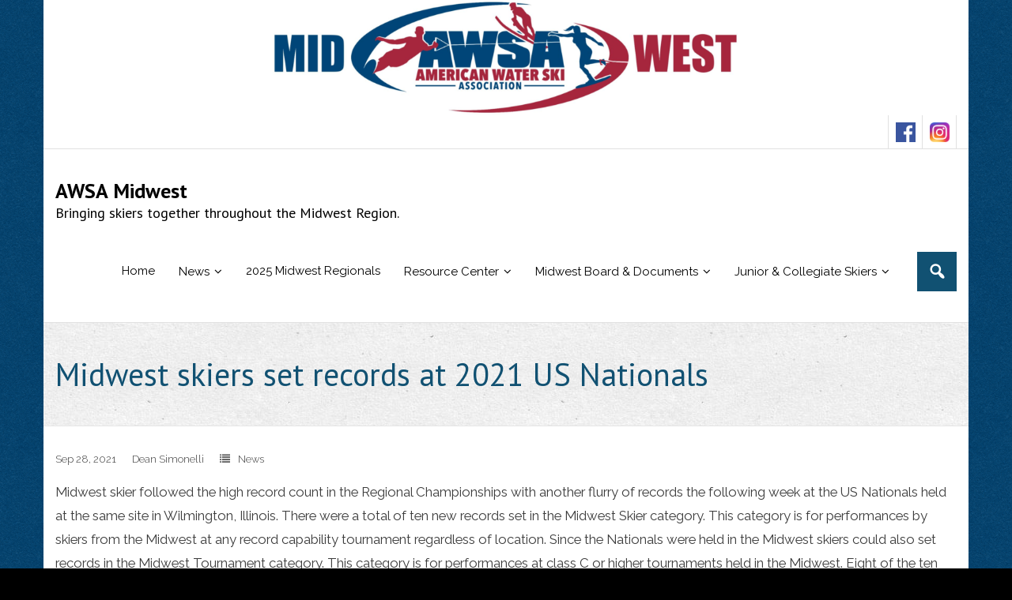

--- FILE ---
content_type: text/html; charset=UTF-8
request_url: https://awsamidwest.org/midwest-skiers-set-records-at-2021-us-nationals/
body_size: 10489
content:
<!DOCTYPE html>

<html lang="en-US">
<head>
<meta charset="UTF-8" />
<meta name="viewport" content="width=device-width" />
<link rel="profile" href="//gmpg.org/xfn/11" />
<link rel="pingback" href="https://awsamidwest.org/xmlrpc.php" />

<title>Midwest skiers set records at 2021 US Nationals &#8211; AWSA Midwest</title>
<meta name='robots' content='max-image-preview:large' />
<link rel='dns-prefetch' href='//platform-api.sharethis.com' />
<link rel='dns-prefetch' href='//stats.wp.com' />
<link rel='dns-prefetch' href='//fonts.googleapis.com' />
<link rel='dns-prefetch' href='//v0.wordpress.com' />
<link rel="alternate" type="application/rss+xml" title="AWSA Midwest &raquo; Feed" href="https://awsamidwest.org/feed/" />
<link rel="alternate" type="application/rss+xml" title="AWSA Midwest &raquo; Comments Feed" href="https://awsamidwest.org/comments/feed/" />
<link rel="alternate" type="application/rss+xml" title="AWSA Midwest &raquo; Midwest skiers set records at 2021 US Nationals Comments Feed" href="https://awsamidwest.org/midwest-skiers-set-records-at-2021-us-nationals/feed/" />
<link rel="alternate" title="oEmbed (JSON)" type="application/json+oembed" href="https://awsamidwest.org/wp-json/oembed/1.0/embed?url=https%3A%2F%2Fawsamidwest.org%2Fmidwest-skiers-set-records-at-2021-us-nationals%2F" />
<link rel="alternate" title="oEmbed (XML)" type="text/xml+oembed" href="https://awsamidwest.org/wp-json/oembed/1.0/embed?url=https%3A%2F%2Fawsamidwest.org%2Fmidwest-skiers-set-records-at-2021-us-nationals%2F&#038;format=xml" />
<style id='wp-img-auto-sizes-contain-inline-css' type='text/css'>
img:is([sizes=auto i],[sizes^="auto," i]){contain-intrinsic-size:3000px 1500px}
/*# sourceURL=wp-img-auto-sizes-contain-inline-css */
</style>
<style id='wp-emoji-styles-inline-css' type='text/css'>

	img.wp-smiley, img.emoji {
		display: inline !important;
		border: none !important;
		box-shadow: none !important;
		height: 1em !important;
		width: 1em !important;
		margin: 0 0.07em !important;
		vertical-align: -0.1em !important;
		background: none !important;
		padding: 0 !important;
	}
/*# sourceURL=wp-emoji-styles-inline-css */
</style>
<style id='wp-block-library-inline-css' type='text/css'>
:root{--wp-block-synced-color:#7a00df;--wp-block-synced-color--rgb:122,0,223;--wp-bound-block-color:var(--wp-block-synced-color);--wp-editor-canvas-background:#ddd;--wp-admin-theme-color:#007cba;--wp-admin-theme-color--rgb:0,124,186;--wp-admin-theme-color-darker-10:#006ba1;--wp-admin-theme-color-darker-10--rgb:0,107,160.5;--wp-admin-theme-color-darker-20:#005a87;--wp-admin-theme-color-darker-20--rgb:0,90,135;--wp-admin-border-width-focus:2px}@media (min-resolution:192dpi){:root{--wp-admin-border-width-focus:1.5px}}.wp-element-button{cursor:pointer}:root .has-very-light-gray-background-color{background-color:#eee}:root .has-very-dark-gray-background-color{background-color:#313131}:root .has-very-light-gray-color{color:#eee}:root .has-very-dark-gray-color{color:#313131}:root .has-vivid-green-cyan-to-vivid-cyan-blue-gradient-background{background:linear-gradient(135deg,#00d084,#0693e3)}:root .has-purple-crush-gradient-background{background:linear-gradient(135deg,#34e2e4,#4721fb 50%,#ab1dfe)}:root .has-hazy-dawn-gradient-background{background:linear-gradient(135deg,#faaca8,#dad0ec)}:root .has-subdued-olive-gradient-background{background:linear-gradient(135deg,#fafae1,#67a671)}:root .has-atomic-cream-gradient-background{background:linear-gradient(135deg,#fdd79a,#004a59)}:root .has-nightshade-gradient-background{background:linear-gradient(135deg,#330968,#31cdcf)}:root .has-midnight-gradient-background{background:linear-gradient(135deg,#020381,#2874fc)}:root{--wp--preset--font-size--normal:16px;--wp--preset--font-size--huge:42px}.has-regular-font-size{font-size:1em}.has-larger-font-size{font-size:2.625em}.has-normal-font-size{font-size:var(--wp--preset--font-size--normal)}.has-huge-font-size{font-size:var(--wp--preset--font-size--huge)}.has-text-align-center{text-align:center}.has-text-align-left{text-align:left}.has-text-align-right{text-align:right}.has-fit-text{white-space:nowrap!important}#end-resizable-editor-section{display:none}.aligncenter{clear:both}.items-justified-left{justify-content:flex-start}.items-justified-center{justify-content:center}.items-justified-right{justify-content:flex-end}.items-justified-space-between{justify-content:space-between}.screen-reader-text{border:0;clip-path:inset(50%);height:1px;margin:-1px;overflow:hidden;padding:0;position:absolute;width:1px;word-wrap:normal!important}.screen-reader-text:focus{background-color:#ddd;clip-path:none;color:#444;display:block;font-size:1em;height:auto;left:5px;line-height:normal;padding:15px 23px 14px;text-decoration:none;top:5px;width:auto;z-index:100000}html :where(.has-border-color){border-style:solid}html :where([style*=border-top-color]){border-top-style:solid}html :where([style*=border-right-color]){border-right-style:solid}html :where([style*=border-bottom-color]){border-bottom-style:solid}html :where([style*=border-left-color]){border-left-style:solid}html :where([style*=border-width]){border-style:solid}html :where([style*=border-top-width]){border-top-style:solid}html :where([style*=border-right-width]){border-right-style:solid}html :where([style*=border-bottom-width]){border-bottom-style:solid}html :where([style*=border-left-width]){border-left-style:solid}html :where(img[class*=wp-image-]){height:auto;max-width:100%}:where(figure){margin:0 0 1em}html :where(.is-position-sticky){--wp-admin--admin-bar--position-offset:var(--wp-admin--admin-bar--height,0px)}@media screen and (max-width:600px){html :where(.is-position-sticky){--wp-admin--admin-bar--position-offset:0px}}

/*# sourceURL=wp-block-library-inline-css */
</style><style id='wp-block-paragraph-inline-css' type='text/css'>
.is-small-text{font-size:.875em}.is-regular-text{font-size:1em}.is-large-text{font-size:2.25em}.is-larger-text{font-size:3em}.has-drop-cap:not(:focus):first-letter{float:left;font-size:8.4em;font-style:normal;font-weight:100;line-height:.68;margin:.05em .1em 0 0;text-transform:uppercase}body.rtl .has-drop-cap:not(:focus):first-letter{float:none;margin-left:.1em}p.has-drop-cap.has-background{overflow:hidden}:root :where(p.has-background){padding:1.25em 2.375em}:where(p.has-text-color:not(.has-link-color)) a{color:inherit}p.has-text-align-left[style*="writing-mode:vertical-lr"],p.has-text-align-right[style*="writing-mode:vertical-rl"]{rotate:180deg}
/*# sourceURL=https://awsamidwest.org/wp-includes/blocks/paragraph/style.min.css */
</style>
<style id='global-styles-inline-css' type='text/css'>
:root{--wp--preset--aspect-ratio--square: 1;--wp--preset--aspect-ratio--4-3: 4/3;--wp--preset--aspect-ratio--3-4: 3/4;--wp--preset--aspect-ratio--3-2: 3/2;--wp--preset--aspect-ratio--2-3: 2/3;--wp--preset--aspect-ratio--16-9: 16/9;--wp--preset--aspect-ratio--9-16: 9/16;--wp--preset--color--black: #000000;--wp--preset--color--cyan-bluish-gray: #abb8c3;--wp--preset--color--white: #ffffff;--wp--preset--color--pale-pink: #f78da7;--wp--preset--color--vivid-red: #cf2e2e;--wp--preset--color--luminous-vivid-orange: #ff6900;--wp--preset--color--luminous-vivid-amber: #fcb900;--wp--preset--color--light-green-cyan: #7bdcb5;--wp--preset--color--vivid-green-cyan: #00d084;--wp--preset--color--pale-cyan-blue: #8ed1fc;--wp--preset--color--vivid-cyan-blue: #0693e3;--wp--preset--color--vivid-purple: #9b51e0;--wp--preset--gradient--vivid-cyan-blue-to-vivid-purple: linear-gradient(135deg,rgb(6,147,227) 0%,rgb(155,81,224) 100%);--wp--preset--gradient--light-green-cyan-to-vivid-green-cyan: linear-gradient(135deg,rgb(122,220,180) 0%,rgb(0,208,130) 100%);--wp--preset--gradient--luminous-vivid-amber-to-luminous-vivid-orange: linear-gradient(135deg,rgb(252,185,0) 0%,rgb(255,105,0) 100%);--wp--preset--gradient--luminous-vivid-orange-to-vivid-red: linear-gradient(135deg,rgb(255,105,0) 0%,rgb(207,46,46) 100%);--wp--preset--gradient--very-light-gray-to-cyan-bluish-gray: linear-gradient(135deg,rgb(238,238,238) 0%,rgb(169,184,195) 100%);--wp--preset--gradient--cool-to-warm-spectrum: linear-gradient(135deg,rgb(74,234,220) 0%,rgb(151,120,209) 20%,rgb(207,42,186) 40%,rgb(238,44,130) 60%,rgb(251,105,98) 80%,rgb(254,248,76) 100%);--wp--preset--gradient--blush-light-purple: linear-gradient(135deg,rgb(255,206,236) 0%,rgb(152,150,240) 100%);--wp--preset--gradient--blush-bordeaux: linear-gradient(135deg,rgb(254,205,165) 0%,rgb(254,45,45) 50%,rgb(107,0,62) 100%);--wp--preset--gradient--luminous-dusk: linear-gradient(135deg,rgb(255,203,112) 0%,rgb(199,81,192) 50%,rgb(65,88,208) 100%);--wp--preset--gradient--pale-ocean: linear-gradient(135deg,rgb(255,245,203) 0%,rgb(182,227,212) 50%,rgb(51,167,181) 100%);--wp--preset--gradient--electric-grass: linear-gradient(135deg,rgb(202,248,128) 0%,rgb(113,206,126) 100%);--wp--preset--gradient--midnight: linear-gradient(135deg,rgb(2,3,129) 0%,rgb(40,116,252) 100%);--wp--preset--font-size--small: 13px;--wp--preset--font-size--medium: 20px;--wp--preset--font-size--large: 36px;--wp--preset--font-size--x-large: 42px;--wp--preset--spacing--20: 0.44rem;--wp--preset--spacing--30: 0.67rem;--wp--preset--spacing--40: 1rem;--wp--preset--spacing--50: 1.5rem;--wp--preset--spacing--60: 2.25rem;--wp--preset--spacing--70: 3.38rem;--wp--preset--spacing--80: 5.06rem;--wp--preset--shadow--natural: 6px 6px 9px rgba(0, 0, 0, 0.2);--wp--preset--shadow--deep: 12px 12px 50px rgba(0, 0, 0, 0.4);--wp--preset--shadow--sharp: 6px 6px 0px rgba(0, 0, 0, 0.2);--wp--preset--shadow--outlined: 6px 6px 0px -3px rgb(255, 255, 255), 6px 6px rgb(0, 0, 0);--wp--preset--shadow--crisp: 6px 6px 0px rgb(0, 0, 0);}:where(.is-layout-flex){gap: 0.5em;}:where(.is-layout-grid){gap: 0.5em;}body .is-layout-flex{display: flex;}.is-layout-flex{flex-wrap: wrap;align-items: center;}.is-layout-flex > :is(*, div){margin: 0;}body .is-layout-grid{display: grid;}.is-layout-grid > :is(*, div){margin: 0;}:where(.wp-block-columns.is-layout-flex){gap: 2em;}:where(.wp-block-columns.is-layout-grid){gap: 2em;}:where(.wp-block-post-template.is-layout-flex){gap: 1.25em;}:where(.wp-block-post-template.is-layout-grid){gap: 1.25em;}.has-black-color{color: var(--wp--preset--color--black) !important;}.has-cyan-bluish-gray-color{color: var(--wp--preset--color--cyan-bluish-gray) !important;}.has-white-color{color: var(--wp--preset--color--white) !important;}.has-pale-pink-color{color: var(--wp--preset--color--pale-pink) !important;}.has-vivid-red-color{color: var(--wp--preset--color--vivid-red) !important;}.has-luminous-vivid-orange-color{color: var(--wp--preset--color--luminous-vivid-orange) !important;}.has-luminous-vivid-amber-color{color: var(--wp--preset--color--luminous-vivid-amber) !important;}.has-light-green-cyan-color{color: var(--wp--preset--color--light-green-cyan) !important;}.has-vivid-green-cyan-color{color: var(--wp--preset--color--vivid-green-cyan) !important;}.has-pale-cyan-blue-color{color: var(--wp--preset--color--pale-cyan-blue) !important;}.has-vivid-cyan-blue-color{color: var(--wp--preset--color--vivid-cyan-blue) !important;}.has-vivid-purple-color{color: var(--wp--preset--color--vivid-purple) !important;}.has-black-background-color{background-color: var(--wp--preset--color--black) !important;}.has-cyan-bluish-gray-background-color{background-color: var(--wp--preset--color--cyan-bluish-gray) !important;}.has-white-background-color{background-color: var(--wp--preset--color--white) !important;}.has-pale-pink-background-color{background-color: var(--wp--preset--color--pale-pink) !important;}.has-vivid-red-background-color{background-color: var(--wp--preset--color--vivid-red) !important;}.has-luminous-vivid-orange-background-color{background-color: var(--wp--preset--color--luminous-vivid-orange) !important;}.has-luminous-vivid-amber-background-color{background-color: var(--wp--preset--color--luminous-vivid-amber) !important;}.has-light-green-cyan-background-color{background-color: var(--wp--preset--color--light-green-cyan) !important;}.has-vivid-green-cyan-background-color{background-color: var(--wp--preset--color--vivid-green-cyan) !important;}.has-pale-cyan-blue-background-color{background-color: var(--wp--preset--color--pale-cyan-blue) !important;}.has-vivid-cyan-blue-background-color{background-color: var(--wp--preset--color--vivid-cyan-blue) !important;}.has-vivid-purple-background-color{background-color: var(--wp--preset--color--vivid-purple) !important;}.has-black-border-color{border-color: var(--wp--preset--color--black) !important;}.has-cyan-bluish-gray-border-color{border-color: var(--wp--preset--color--cyan-bluish-gray) !important;}.has-white-border-color{border-color: var(--wp--preset--color--white) !important;}.has-pale-pink-border-color{border-color: var(--wp--preset--color--pale-pink) !important;}.has-vivid-red-border-color{border-color: var(--wp--preset--color--vivid-red) !important;}.has-luminous-vivid-orange-border-color{border-color: var(--wp--preset--color--luminous-vivid-orange) !important;}.has-luminous-vivid-amber-border-color{border-color: var(--wp--preset--color--luminous-vivid-amber) !important;}.has-light-green-cyan-border-color{border-color: var(--wp--preset--color--light-green-cyan) !important;}.has-vivid-green-cyan-border-color{border-color: var(--wp--preset--color--vivid-green-cyan) !important;}.has-pale-cyan-blue-border-color{border-color: var(--wp--preset--color--pale-cyan-blue) !important;}.has-vivid-cyan-blue-border-color{border-color: var(--wp--preset--color--vivid-cyan-blue) !important;}.has-vivid-purple-border-color{border-color: var(--wp--preset--color--vivid-purple) !important;}.has-vivid-cyan-blue-to-vivid-purple-gradient-background{background: var(--wp--preset--gradient--vivid-cyan-blue-to-vivid-purple) !important;}.has-light-green-cyan-to-vivid-green-cyan-gradient-background{background: var(--wp--preset--gradient--light-green-cyan-to-vivid-green-cyan) !important;}.has-luminous-vivid-amber-to-luminous-vivid-orange-gradient-background{background: var(--wp--preset--gradient--luminous-vivid-amber-to-luminous-vivid-orange) !important;}.has-luminous-vivid-orange-to-vivid-red-gradient-background{background: var(--wp--preset--gradient--luminous-vivid-orange-to-vivid-red) !important;}.has-very-light-gray-to-cyan-bluish-gray-gradient-background{background: var(--wp--preset--gradient--very-light-gray-to-cyan-bluish-gray) !important;}.has-cool-to-warm-spectrum-gradient-background{background: var(--wp--preset--gradient--cool-to-warm-spectrum) !important;}.has-blush-light-purple-gradient-background{background: var(--wp--preset--gradient--blush-light-purple) !important;}.has-blush-bordeaux-gradient-background{background: var(--wp--preset--gradient--blush-bordeaux) !important;}.has-luminous-dusk-gradient-background{background: var(--wp--preset--gradient--luminous-dusk) !important;}.has-pale-ocean-gradient-background{background: var(--wp--preset--gradient--pale-ocean) !important;}.has-electric-grass-gradient-background{background: var(--wp--preset--gradient--electric-grass) !important;}.has-midnight-gradient-background{background: var(--wp--preset--gradient--midnight) !important;}.has-small-font-size{font-size: var(--wp--preset--font-size--small) !important;}.has-medium-font-size{font-size: var(--wp--preset--font-size--medium) !important;}.has-large-font-size{font-size: var(--wp--preset--font-size--large) !important;}.has-x-large-font-size{font-size: var(--wp--preset--font-size--x-large) !important;}
/*# sourceURL=global-styles-inline-css */
</style>

<style id='classic-theme-styles-inline-css' type='text/css'>
/*! This file is auto-generated */
.wp-block-button__link{color:#fff;background-color:#32373c;border-radius:9999px;box-shadow:none;text-decoration:none;padding:calc(.667em + 2px) calc(1.333em + 2px);font-size:1.125em}.wp-block-file__button{background:#32373c;color:#fff;text-decoration:none}
/*# sourceURL=/wp-includes/css/classic-themes.min.css */
</style>
<link rel='stylesheet' id='thinkup-google-fonts-css' href='//fonts.googleapis.com/css?family=PT+Sans%3A300%2C400%2C600%2C700%7CRaleway%3A300%2C400%2C600%2C700&#038;subset=latin%2Clatin-ext' type='text/css' media='all' />
<link rel='stylesheet' id='prettyPhoto-css' href='https://awsamidwest.org/wp-content/themes/experon/lib/extentions/prettyPhoto/css/prettyPhoto.css?ver=3.1.6' type='text/css' media='all' />
<link rel='stylesheet' id='thinkup-bootstrap-css' href='https://awsamidwest.org/wp-content/themes/experon/lib/extentions/bootstrap/css/bootstrap.min.css?ver=2.3.2' type='text/css' media='all' />
<link rel='stylesheet' id='dashicons-css' href='https://awsamidwest.org/wp-includes/css/dashicons.min.css?ver=6.9' type='text/css' media='all' />
<link rel='stylesheet' id='font-awesome-css' href='https://awsamidwest.org/wp-content/themes/experon/lib/extentions/font-awesome/css/font-awesome.min.css?ver=4.7.0' type='text/css' media='all' />
<link rel='stylesheet' id='thinkup-shortcodes-css' href='https://awsamidwest.org/wp-content/themes/experon/styles/style-shortcodes.css?ver=1.7.0' type='text/css' media='all' />
<link rel='stylesheet' id='thinkup-style-css' href='https://awsamidwest.org/wp-content/themes/experon/style.css?ver=1.7.0' type='text/css' media='all' />
<link rel='stylesheet' id='easy_table_style-css' href='https://awsamidwest.org/wp-content/plugins/easy-table/themes/default/style.css?ver=1.8' type='text/css' media='all' />
<link rel='stylesheet' id='tablepress-default-css' href='https://awsamidwest.org/wp-content/tablepress-combined.min.css?ver=49' type='text/css' media='all' />
<link rel='stylesheet' id='thinkup-responsive-css' href='https://awsamidwest.org/wp-content/themes/experon/styles/style-responsive.css?ver=1.7.0' type='text/css' media='all' />
<script type="text/javascript" src="https://awsamidwest.org/wp-includes/js/jquery/jquery.min.js?ver=3.7.1" id="jquery-core-js"></script>
<script type="text/javascript" src="https://awsamidwest.org/wp-includes/js/jquery/jquery-migrate.min.js?ver=3.4.1" id="jquery-migrate-js"></script>
<script type="text/javascript" src="//platform-api.sharethis.com/js/sharethis.js#source=googleanalytics-wordpress#product=ga&amp;property=5ee844fd194a6a001205175a" id="googleanalytics-platform-sharethis-js"></script>
<link rel="https://api.w.org/" href="https://awsamidwest.org/wp-json/" /><link rel="alternate" title="JSON" type="application/json" href="https://awsamidwest.org/wp-json/wp/v2/posts/1439" /><link rel="EditURI" type="application/rsd+xml" title="RSD" href="https://awsamidwest.org/xmlrpc.php?rsd" />
<meta name="generator" content="WordPress 6.9" />
<link rel="canonical" href="https://awsamidwest.org/midwest-skiers-set-records-at-2021-us-nationals/" />
<link rel='shortlink' href='https://wp.me/p4uNrc-nd' />
	<style>img#wpstats{display:none}</style>
		<style type="text/css">.recentcomments a{display:inline !important;padding:0 !important;margin:0 !important;}</style><style type="text/css" id="custom-background-css">
body.custom-background { background-color: #000000; background-image: url("https://awsamidwest.org/wp-content/uploads/2018/07/bcb88616.png"); background-position: left top; background-size: auto; background-repeat: repeat; background-attachment: scroll; }
</style>
	
<!-- Jetpack Open Graph Tags -->
<meta property="og:type" content="article" />
<meta property="og:title" content="Midwest skiers set records at 2021 US Nationals" />
<meta property="og:url" content="https://awsamidwest.org/midwest-skiers-set-records-at-2021-us-nationals/" />
<meta property="og:description" content="Midwest skier followed the high record count in the Regional Championships with another flurry of records the following week at the US Nationals held at the same site in Wilmington, Illinois. There…" />
<meta property="article:published_time" content="2021-09-28T22:11:16+00:00" />
<meta property="article:modified_time" content="2021-09-28T22:11:16+00:00" />
<meta property="og:site_name" content="AWSA Midwest" />
<meta property="og:image" content="https://awsamidwest.org/wp-content/uploads/2018/01/awsa.jpg" />
<meta property="og:image:width" content="478" />
<meta property="og:image:height" content="359" />
<meta property="og:image:alt" content="" />
<meta property="og:locale" content="en_US" />
<meta name="twitter:text:title" content="Midwest skiers set records at 2021 US Nationals" />
<meta name="twitter:image" content="https://awsamidwest.org/wp-content/uploads/2018/01/awsa.jpg" />
<meta name="twitter:card" content="summary" />

<!-- End Jetpack Open Graph Tags -->
<style type="text/css">
#pre-header-social li.facebook a,#pre-header-social li.facebook a:hover {background: url("http://awsamidwest.org/wp-content/uploads/2021/01/124010.png") no-repeat center;background-size: 25px;-webkit-border-radius: 0;-moz-border-radius: 0;-o-border-radius: 0;border-radius: 0;}
#pre-header-social li.facebook i {display: none;}
#post-footer-social li.facebook a,#post-footer-social li.facebook a:hover {background: url("http://awsamidwest.org/wp-content/uploads/2021/01/124010.png") no-repeat center;background-size: 25px;-webkit-border-radius: 0;-moz-border-radius: 0;-o-border-radius: 0;border-radius: 0;}
#post-footer-social li.facebook i {display: none;}
#pre-header-social li.twitter a,#pre-header-social li.twitter a:hover {background: url("http://awsamidwest.org/wp-content/uploads/2021/01/1024px-Instagram_icon.png") no-repeat center;background-size: 25px;-webkit-border-radius: 0;-moz-border-radius: 0;-o-border-radius: 0;border-radius: 0;}
#pre-header-social li.twitter i {display: none;}
#post-footer-social li.twitter a,#post-footer-social li.twitter a:hover {background: url("http://awsamidwest.org/wp-content/uploads/2021/01/1024px-Instagram_icon.png") no-repeat center;background-size: 25px;-webkit-border-radius: 0;-moz-border-radius: 0;-o-border-radius: 0;border-radius: 0;}
#post-footer-social li.twitter i {display: none;}
</style><link rel="icon" href="https://awsamidwest.org/wp-content/uploads/2018/01/awsa-53x53.jpg" sizes="32x32" />
<link rel="icon" href="https://awsamidwest.org/wp-content/uploads/2018/01/awsa.jpg" sizes="192x192" />
<link rel="apple-touch-icon" href="https://awsamidwest.org/wp-content/uploads/2018/01/awsa.jpg" />
<meta name="msapplication-TileImage" content="https://awsamidwest.org/wp-content/uploads/2018/01/awsa.jpg" />
		<style type="text/css" id="wp-custom-css">
			a {
	color: blue;
}

body p {
	font-weight: 500 !important;
	font-size: 1.2em !important;
}

#header .header-links > ul > li a {
	color: black !important;
	font-size: 1.25em;
}

table, tr, td {
	color: black;
	font-size: 1.05em;
	border-width: 1px 0 1px 0 !important;
	border-color: black;
	border-style: solid;
}

.table-no-wrap {
	white-space: nowrap !important;
}

.site-title, .site-description {
	color: black !important;
}		</style>
		</head>

<body class="wp-singular post-template-default single single-post postid-1439 single-format-standard custom-background wp-theme-experon layout-sidebar-none layout-responsive header-style1 header-fancydrop blog-style1 group-blog">
<div id="body-core" class="hfeed site">

	<a class="skip-link screen-reader-text" href="#content">Skip to content</a>
	<!-- .skip-link -->

	<header id="site-header">

					<div class="custom-header"><img src="https://awsamidwest.org/wp-content/uploads/2018/07/cropped-homepagelogoFinal-2.png" width="1600" height="200" alt=""></div>
		
		<div id="pre-header">
		<div class="wrap-safari">
		<div id="pre-header-core" class="main-navigation">
  
			
			<div id="pre-header-social"><ul><li class="social facebook"><a href="https://www.facebook.com/awsamidwestregion/" data-tip="bottom" data-original-title="Facebook" target="_blank"><i class="fa fa-facebook"></i></a></li><li class="social twitter"><a href="https://www.instagram.com/awsamidwestregion/" data-tip="bottom" data-original-title="Twitter" target="_blank"><i class="fa fa-twitter"></i></a></li></ul></div>
		</div>
		</div>
		</div>
		<!-- #pre-header -->

		<div id="header">
		<div id="header-core">

			<div id="logo">
			<a rel="home" href="https://awsamidwest.org/"><h1 rel="home" class="site-title" title="AWSA Midwest">AWSA Midwest</h1><h2 class="site-description" title="Bringing skiers together throughout the Midwest Region.">Bringing skiers together throughout the Midwest Region.</h2></a>			</div>

			<div id="header-links" class="main-navigation">
			<div id="header-links-inner" class="header-links">

				<ul id="menu-menu-1" class="menu"><li id="menu-item-48" class="menu-item menu-item-type-post_type menu-item-object-page menu-item-home"><a href="https://awsamidwest.org/home/"><span>Home</span></a></li>
<li id="menu-item-45" class="menu-item menu-item-type-post_type menu-item-object-page current_page_parent menu-item-has-children"><a href="https://awsamidwest.org/news/"><span>News</span></a>
<ul class="sub-menu">
	<li id="menu-item-676" class="menu-item menu-item-type-post_type menu-item-object-page current_page_parent"><a href="https://awsamidwest.org/news/">News</a></li>
	<li id="menu-item-830" class="menu-item menu-item-type-custom menu-item-object-custom"><a href="https://www.usawaterski.org/AWSA">Other AWSA News</a></li>
	<li id="menu-item-674" class="menu-item menu-item-type-post_type menu-item-object-page"><a href="https://awsamidwest.org/archived-home-page-posts/">Archived Home Page Posts</a></li>
</ul>
</li>
<li id="menu-item-1800" class="menu-item menu-item-type-post_type menu-item-object-page"><a href="https://awsamidwest.org/2025liquidedgemidwestregionals/"><span>2025 Midwest Regionals</span></a></li>
<li id="menu-item-83" class="menu-item menu-item-type-post_type menu-item-object-page menu-item-has-children"><a href="https://awsamidwest.org/resource-center/"><span>Resource Center</span></a>
<ul class="sub-menu">
	<li id="menu-item-47" class="menu-item menu-item-type-post_type menu-item-object-page"><a href="https://awsamidwest.org/state-websites/">State Websites</a></li>
	<li id="menu-item-44" class="menu-item menu-item-type-post_type menu-item-object-page"><a href="https://awsamidwest.org/midwest-records/">Midwest Records</a></li>
	<li id="menu-item-1528" class="menu-item menu-item-type-post_type menu-item-object-page"><a href="https://awsamidwest.org/bylaws-and-procedures/">Bylaws, Policy and Procedures</a></li>
	<li id="menu-item-291" class="menu-item menu-item-type-post_type menu-item-object-page"><a href="https://awsamidwest.org/scholarships/">Scholarships</a></li>
	<li id="menu-item-924" class="menu-item menu-item-type-post_type menu-item-object-page"><a href="https://awsamidwest.org/hall-of-fame/">Hall of Fame</a></li>
	<li id="menu-item-41" class="menu-item menu-item-type-post_type menu-item-object-page"><a href="https://awsamidwest.org/awards/">Awards</a></li>
	<li id="menu-item-1401" class="menu-item menu-item-type-post_type menu-item-object-post"><a href="https://awsamidwest.org/new-boat-checkout-in-out-form/">New Boat Checkout In/Out Form</a></li>
</ul>
</li>
<li id="menu-item-109" class="menu-item menu-item-type-post_type menu-item-object-page menu-item-has-children"><a href="https://awsamidwest.org/midwest-region-skiers/"><span>Midwest Board &#038; Documents</span></a>
<ul class="sub-menu">
	<li id="menu-item-662" class="menu-item menu-item-type-post_type menu-item-object-page"><a href="https://awsamidwest.org/awsa-committee-members/">Midwest Council</a></li>
	<li id="menu-item-1829" class="menu-item menu-item-type-post_type menu-item-object-page"><a href="https://awsamidwest.org/meeting-minutes-and-newsletters/">Meeting Minutes and Newsletters</a></li>
</ul>
</li>
<li id="menu-item-1828" class="menu-item menu-item-type-post_type menu-item-object-page menu-item-has-children"><a href="https://awsamidwest.org/junior-collegiate-skiers/"><span>Junior &#038; Collegiate Skiers</span></a>
<ul class="sub-menu">
	<li id="menu-item-84" class="menu-item menu-item-type-post_type menu-item-object-page"><a href="https://awsamidwest.org/junior-development/">Junior Development</a></li>
	<li id="menu-item-1838" class="menu-item menu-item-type-post_type menu-item-object-page"><a href="https://awsamidwest.org/collegiate/">Collegiate</a></li>
</ul>
</li>
</ul>				
				<div id="header-search"><a><div class="dashicons dashicons-search"></div></a>	<form method="get" class="searchform" action="https://awsamidwest.org/" role="search">
		<input type="text" class="search" name="s" value="" placeholder="Search &hellip;" />
		<input type="submit" class="searchsubmit" name="submit" value="Search" />
	</form></div>			</div>
			</div>
			<!-- #header-links .main-navigation -->

			<div id="header-nav"><a class="btn-navbar" data-toggle="collapse" data-target=".nav-collapse" tabindex="0"><span class="icon-bar"></span><span class="icon-bar"></span><span class="icon-bar"></span></a></div>
		</div>
		</div>
		<!-- #header -->

		<div id="header-responsive"><div id="header-responsive-inner" class="responsive-links nav-collapse collapse"><ul id="menu-menu-2" class=""><li id="res-menu-item-48" class="menu-item menu-item-type-post_type menu-item-object-page menu-item-home"><a href="https://awsamidwest.org/home/"><span>Home</span></a></li>
<li id="res-menu-item-45" class="menu-item menu-item-type-post_type menu-item-object-page current_page_parent menu-item-has-children"><a href="https://awsamidwest.org/news/"><span>News</span></a>
<ul class="sub-menu">
	<li id="res-menu-item-676" class="menu-item menu-item-type-post_type menu-item-object-page current_page_parent"><a href="https://awsamidwest.org/news/">&#45; News</a></li>
	<li id="res-menu-item-830" class="menu-item menu-item-type-custom menu-item-object-custom"><a href="https://www.usawaterski.org/AWSA">&#45; Other AWSA News</a></li>
	<li id="res-menu-item-674" class="menu-item menu-item-type-post_type menu-item-object-page"><a href="https://awsamidwest.org/archived-home-page-posts/">&#45; Archived Home Page Posts</a></li>
</ul>
</li>
<li id="res-menu-item-1800" class="menu-item menu-item-type-post_type menu-item-object-page"><a href="https://awsamidwest.org/2025liquidedgemidwestregionals/"><span>2025 Midwest Regionals</span></a></li>
<li id="res-menu-item-83" class="menu-item menu-item-type-post_type menu-item-object-page menu-item-has-children"><a href="https://awsamidwest.org/resource-center/"><span>Resource Center</span></a>
<ul class="sub-menu">
	<li id="res-menu-item-47" class="menu-item menu-item-type-post_type menu-item-object-page"><a href="https://awsamidwest.org/state-websites/">&#45; State Websites</a></li>
	<li id="res-menu-item-44" class="menu-item menu-item-type-post_type menu-item-object-page"><a href="https://awsamidwest.org/midwest-records/">&#45; Midwest Records</a></li>
	<li id="res-menu-item-1528" class="menu-item menu-item-type-post_type menu-item-object-page"><a href="https://awsamidwest.org/bylaws-and-procedures/">&#45; Bylaws, Policy and Procedures</a></li>
	<li id="res-menu-item-291" class="menu-item menu-item-type-post_type menu-item-object-page"><a href="https://awsamidwest.org/scholarships/">&#45; Scholarships</a></li>
	<li id="res-menu-item-924" class="menu-item menu-item-type-post_type menu-item-object-page"><a href="https://awsamidwest.org/hall-of-fame/">&#45; Hall of Fame</a></li>
	<li id="res-menu-item-41" class="menu-item menu-item-type-post_type menu-item-object-page"><a href="https://awsamidwest.org/awards/">&#45; Awards</a></li>
	<li id="res-menu-item-1401" class="menu-item menu-item-type-post_type menu-item-object-post"><a href="https://awsamidwest.org/new-boat-checkout-in-out-form/">&#45; New Boat Checkout In/Out Form</a></li>
</ul>
</li>
<li id="res-menu-item-109" class="menu-item menu-item-type-post_type menu-item-object-page menu-item-has-children"><a href="https://awsamidwest.org/midwest-region-skiers/"><span>Midwest Board &#038; Documents</span></a>
<ul class="sub-menu">
	<li id="res-menu-item-662" class="menu-item menu-item-type-post_type menu-item-object-page"><a href="https://awsamidwest.org/awsa-committee-members/">&#45; Midwest Council</a></li>
	<li id="res-menu-item-1829" class="menu-item menu-item-type-post_type menu-item-object-page"><a href="https://awsamidwest.org/meeting-minutes-and-newsletters/">&#45; Meeting Minutes and Newsletters</a></li>
</ul>
</li>
<li id="res-menu-item-1828" class="menu-item menu-item-type-post_type menu-item-object-page menu-item-has-children"><a href="https://awsamidwest.org/junior-collegiate-skiers/"><span>Junior &#038; Collegiate Skiers</span></a>
<ul class="sub-menu">
	<li id="res-menu-item-84" class="menu-item menu-item-type-post_type menu-item-object-page"><a href="https://awsamidwest.org/junior-development/">&#45; Junior Development</a></li>
	<li id="res-menu-item-1838" class="menu-item menu-item-type-post_type menu-item-object-page"><a href="https://awsamidwest.org/collegiate/">&#45; Collegiate</a></li>
</ul>
</li>
</ul></div></div>
		
		<div id="intro" class="option1"><div class="wrap-safari"><div id="intro-core"><h1 class="page-title"><span>Midwest skiers set records at 2021 US Nationals</span></h1></div></div></div>
	</header>
	<!-- header -->

		
	<div id="content">
	<div id="content-core">

		<div id="main">
		<div id="main-core">
			
				
				<header class="entry-header"><div class="entry-meta"><span class="date"><a href="https://awsamidwest.org/midwest-skiers-set-records-at-2021-us-nationals/" title="Midwest skiers set records at 2021 US Nationals"><time datetime="2021-09-28T22:11:16+00:00">Sep 28, 2021</time></a></span><span class="author"><a href="https://awsamidwest.org/author/dsimonelli/" title="View all posts by Dean Simonelli" rel="author">Dean Simonelli</a></span><span class="category"><i class="fa fa-list"></i><a href="https://awsamidwest.org/category/news/" rel="category tag">News</a></span></div><div class="clearboth"></div></header><!-- .entry-header -->
		<div class="entry-content">
			
<p>Midwest skier followed the high record count in the Regional Championships with another flurry of records the following week at the US Nationals held at the same site in Wilmington, Illinois. There were a total of ten new records set in the Midwest Skier category. This category is for performances by skiers from the Midwest at any record capability tournament regardless of location. Since the Nationals were held in the Midwest skiers could also set records in the Midwest Tournament category. This category is for performances at class C or higher tournaments held in the Midwest. Eight of the ten records set in the Midwest Skier category also qualified for placement on the Midwest Tournament sheet.</p>



<p>These are the Midwest Skier record performances:</p>



<p>Giovanni Bloyer B2 slalom 86 buoys (T)</p>



<p>Julie Mishler G3 slalom 88 buoys</p>



<p>Janet Piercy W9 slalom 62 buoys (T)</p>



<p>Bode Bulfer B1 tricks 3770 points (T)</p>



<p>George Bulfer B2 tricks 4790 points (T)</p>



<p>Reid Meinhardt B4 tricks 7110 points (T)</p>



<p>Libby VanTreese W6 tricks 3040 points (T)</p>



<p>Janet Piercy W9 tricks 1460 points</p>



<p>Ty Kosek B4 jump 149 feet (T)</p>



<p>Erin Kalkbrenner OW jump 143 feet (T)</p>



<p> (T) indicates that the performance also qualified for a record in the Midwest Tournament category</p>



<p>-Jerry Hosner</p>
		</div><!-- .entry-content -->

		<div class="clearboth"></div>
				
					<nav role="navigation" id="nav-below">
	
		<div class="nav-previous"><a class="themebutton" href="https://awsamidwest.org/new-boat-checkout-in-out-form/" rel="prev"><span class="meta-icon"><i class="fa fa-angle-left fa-lg"></i></span><span class="meta-nav"></span></a><div class="clearboth"></div></div>		<div class="nav-next"><a class="themebutton" href="https://awsamidwest.org/new-awsa-midwest-instagram/" rel="next"><span class="meta-nav"></span><span class="meta-icon"><i class="fa fa-angle-right fa-lg"></i></span></a><div class="clearboth"></div></div>
	
	</nav><!-- #nav-below -->
	
				

	<div id="comments">
	<div id="comments-core" class="comments-area">

	
	
		<div id="respond" class="comment-respond">
		<h3 id="reply-title" class="comment-reply-title">Leave a comment <small><a rel="nofollow" id="cancel-comment-reply-link" href="/midwest-skiers-set-records-at-2021-us-nationals/#respond" style="display:none;">Cancel reply</a></small></h3><form action="https://awsamidwest.org/wp-comments-post.php" method="post" id="commentform" class="comment-form"><p class="comment-notes"><span id="email-notes">Your email address will not be published.</span> <span class="required-field-message">Required fields are marked <span class="required">*</span></span></p><p class="comment-form-comment"><textarea id="comment" name="comment" placeholder="Your Message" cols="45" rows="8" aria-required="true"></textarea></p><p class="comment-form-author one_third"><input id="author" name="author" placeholder="Your Name (Required)" type="text" value="" size="30" aria-required='true' /></p>
<p class="comment-form-email one_third"><input id="email" name="email" placeholder="Your Email (Required)" type="text" value="" size="30" aria-required='true' /></p>
<p class="comment-form-url one_third last"><input id="url" name="url" placeholder="Your Website" type="text" value="" size="30" /></p>
<p class="comment-form-cookies-consent"><input id="wp-comment-cookies-consent" name="wp-comment-cookies-consent" type="checkbox" value="yes" /> <label for="wp-comment-cookies-consent">Save my name, email, and website in this browser for the next time I comment.</label></p>
<p class="comment-subscription-form"><input type="checkbox" name="subscribe_comments" id="subscribe_comments" value="subscribe" style="width: auto; -moz-appearance: checkbox; -webkit-appearance: checkbox;" /> <label class="subscribe-label" id="subscribe-label" for="subscribe_comments">Notify me of follow-up comments by email.</label></p><p class="comment-subscription-form"><input type="checkbox" name="subscribe_blog" id="subscribe_blog" value="subscribe" style="width: auto; -moz-appearance: checkbox; -webkit-appearance: checkbox;" /> <label class="subscribe-label" id="subscribe-blog-label" for="subscribe_blog">Notify me of new posts by email.</label></p><p class="form-submit"><input name="submit" type="submit" id="submit" class="submit" value="Add a comment" /> <input type='hidden' name='comment_post_ID' value='1439' id='comment_post_ID' />
<input type='hidden' name='comment_parent' id='comment_parent' value='0' />
</p><p style="display: none;"><input type="hidden" id="akismet_comment_nonce" name="akismet_comment_nonce" value="7d50ca661f" /></p><p style="display: none !important;" class="akismet-fields-container" data-prefix="ak_"><label>&#916;<textarea name="ak_hp_textarea" cols="45" rows="8" maxlength="100"></textarea></label><input type="hidden" id="ak_js_1" name="ak_js" value="232"/><script>document.getElementById( "ak_js_1" ).setAttribute( "value", ( new Date() ).getTime() );</script></p></form>	</div><!-- #respond -->
	</div>
</div><div class="clearboth"></div><!-- #comments .comments-area -->
			

		</div><!-- #main-core -->
		</div><!-- #main -->
			</div>
	</div><!-- #content -->

	
	<footer>
		<!-- #footer -->		
		<div id="sub-footer">

		<div id="sub-footer-core">
		
			<div class="copyright">
			Developed by <a href="//www.thinkupthemes.com/" target="_blank">Think Up Themes Ltd</a>. Powered by <a href="//www.wordpress.org/" target="_blank">WordPress</a>.			</div>
			<!-- .copyright -->

						<!-- #footer-menu -->

						<div id="post-footer-social"><ul><li class="social facebook"><a href="https://www.facebook.com/awsamidwestregion/" data-tip="top" data-original-title="Facebook" target="_blank"><i class="fa fa-facebook"></i></a></li><li class="social twitter"><a href="https://www.instagram.com/awsamidwestregion/" data-tip="top" data-original-title="Twitter" target="_blank"><i class="fa fa-twitter"></i></a></li></ul></div>			
		</div>
		</div>
	</footer><!-- footer -->

</div><!-- #body-core -->

<script type="speculationrules">
{"prefetch":[{"source":"document","where":{"and":[{"href_matches":"/*"},{"not":{"href_matches":["/wp-*.php","/wp-admin/*","/wp-content/uploads/*","/wp-content/*","/wp-content/plugins/*","/wp-content/themes/experon/*","/*\\?(.+)"]}},{"not":{"selector_matches":"a[rel~=\"nofollow\"]"}},{"not":{"selector_matches":".no-prefetch, .no-prefetch a"}}]},"eagerness":"conservative"}]}
</script>
<script type="text/javascript" src="https://awsamidwest.org/wp-includes/js/imagesloaded.min.js?ver=5.0.0" id="imagesloaded-js"></script>
<script type="text/javascript" src="https://awsamidwest.org/wp-content/themes/experon/lib/extentions/prettyPhoto/js/jquery.prettyPhoto.js?ver=3.1.6" id="prettyPhoto-js"></script>
<script type="text/javascript" src="https://awsamidwest.org/wp-content/themes/experon/lib/scripts/modernizr.js?ver=2.6.2" id="modernizr-js"></script>
<script type="text/javascript" src="https://awsamidwest.org/wp-content/themes/experon/lib/scripts/plugins/scrollup/jquery.scrollUp.min.js?ver=2.4.1" id="jquery-scrollup-js"></script>
<script type="text/javascript" src="https://awsamidwest.org/wp-content/themes/experon/lib/extentions/bootstrap/js/bootstrap.js?ver=2.3.2" id="thinkup-bootstrap-js"></script>
<script type="text/javascript" src="https://awsamidwest.org/wp-content/themes/experon/lib/scripts/main-frontend.js?ver=1.7.0" id="thinkup-frontend-js"></script>
<script type="text/javascript" src="https://awsamidwest.org/wp-includes/js/comment-reply.min.js?ver=6.9" id="comment-reply-js" async="async" data-wp-strategy="async" fetchpriority="low"></script>
<script type="text/javascript" id="jetpack-stats-js-before">
/* <![CDATA[ */
_stq = window._stq || [];
_stq.push([ "view", {"v":"ext","blog":"66445226","post":"1439","tz":"0","srv":"awsamidwest.org","j":"1:15.4"} ]);
_stq.push([ "clickTrackerInit", "66445226", "1439" ]);
//# sourceURL=jetpack-stats-js-before
/* ]]> */
</script>
<script type="text/javascript" src="https://stats.wp.com/e-202604.js" id="jetpack-stats-js" defer="defer" data-wp-strategy="defer"></script>
<script defer type="text/javascript" src="https://awsamidwest.org/wp-content/plugins/akismet/_inc/akismet-frontend.js?ver=1763004347" id="akismet-frontend-js"></script>
<script id="wp-emoji-settings" type="application/json">
{"baseUrl":"https://s.w.org/images/core/emoji/17.0.2/72x72/","ext":".png","svgUrl":"https://s.w.org/images/core/emoji/17.0.2/svg/","svgExt":".svg","source":{"concatemoji":"https://awsamidwest.org/wp-includes/js/wp-emoji-release.min.js?ver=6.9"}}
</script>
<script type="module">
/* <![CDATA[ */
/*! This file is auto-generated */
const a=JSON.parse(document.getElementById("wp-emoji-settings").textContent),o=(window._wpemojiSettings=a,"wpEmojiSettingsSupports"),s=["flag","emoji"];function i(e){try{var t={supportTests:e,timestamp:(new Date).valueOf()};sessionStorage.setItem(o,JSON.stringify(t))}catch(e){}}function c(e,t,n){e.clearRect(0,0,e.canvas.width,e.canvas.height),e.fillText(t,0,0);t=new Uint32Array(e.getImageData(0,0,e.canvas.width,e.canvas.height).data);e.clearRect(0,0,e.canvas.width,e.canvas.height),e.fillText(n,0,0);const a=new Uint32Array(e.getImageData(0,0,e.canvas.width,e.canvas.height).data);return t.every((e,t)=>e===a[t])}function p(e,t){e.clearRect(0,0,e.canvas.width,e.canvas.height),e.fillText(t,0,0);var n=e.getImageData(16,16,1,1);for(let e=0;e<n.data.length;e++)if(0!==n.data[e])return!1;return!0}function u(e,t,n,a){switch(t){case"flag":return n(e,"\ud83c\udff3\ufe0f\u200d\u26a7\ufe0f","\ud83c\udff3\ufe0f\u200b\u26a7\ufe0f")?!1:!n(e,"\ud83c\udde8\ud83c\uddf6","\ud83c\udde8\u200b\ud83c\uddf6")&&!n(e,"\ud83c\udff4\udb40\udc67\udb40\udc62\udb40\udc65\udb40\udc6e\udb40\udc67\udb40\udc7f","\ud83c\udff4\u200b\udb40\udc67\u200b\udb40\udc62\u200b\udb40\udc65\u200b\udb40\udc6e\u200b\udb40\udc67\u200b\udb40\udc7f");case"emoji":return!a(e,"\ud83e\u1fac8")}return!1}function f(e,t,n,a){let r;const o=(r="undefined"!=typeof WorkerGlobalScope&&self instanceof WorkerGlobalScope?new OffscreenCanvas(300,150):document.createElement("canvas")).getContext("2d",{willReadFrequently:!0}),s=(o.textBaseline="top",o.font="600 32px Arial",{});return e.forEach(e=>{s[e]=t(o,e,n,a)}),s}function r(e){var t=document.createElement("script");t.src=e,t.defer=!0,document.head.appendChild(t)}a.supports={everything:!0,everythingExceptFlag:!0},new Promise(t=>{let n=function(){try{var e=JSON.parse(sessionStorage.getItem(o));if("object"==typeof e&&"number"==typeof e.timestamp&&(new Date).valueOf()<e.timestamp+604800&&"object"==typeof e.supportTests)return e.supportTests}catch(e){}return null}();if(!n){if("undefined"!=typeof Worker&&"undefined"!=typeof OffscreenCanvas&&"undefined"!=typeof URL&&URL.createObjectURL&&"undefined"!=typeof Blob)try{var e="postMessage("+f.toString()+"("+[JSON.stringify(s),u.toString(),c.toString(),p.toString()].join(",")+"));",a=new Blob([e],{type:"text/javascript"});const r=new Worker(URL.createObjectURL(a),{name:"wpTestEmojiSupports"});return void(r.onmessage=e=>{i(n=e.data),r.terminate(),t(n)})}catch(e){}i(n=f(s,u,c,p))}t(n)}).then(e=>{for(const n in e)a.supports[n]=e[n],a.supports.everything=a.supports.everything&&a.supports[n],"flag"!==n&&(a.supports.everythingExceptFlag=a.supports.everythingExceptFlag&&a.supports[n]);var t;a.supports.everythingExceptFlag=a.supports.everythingExceptFlag&&!a.supports.flag,a.supports.everything||((t=a.source||{}).concatemoji?r(t.concatemoji):t.wpemoji&&t.twemoji&&(r(t.twemoji),r(t.wpemoji)))});
//# sourceURL=https://awsamidwest.org/wp-includes/js/wp-emoji-loader.min.js
/* ]]> */
</script>

</body>
</html>